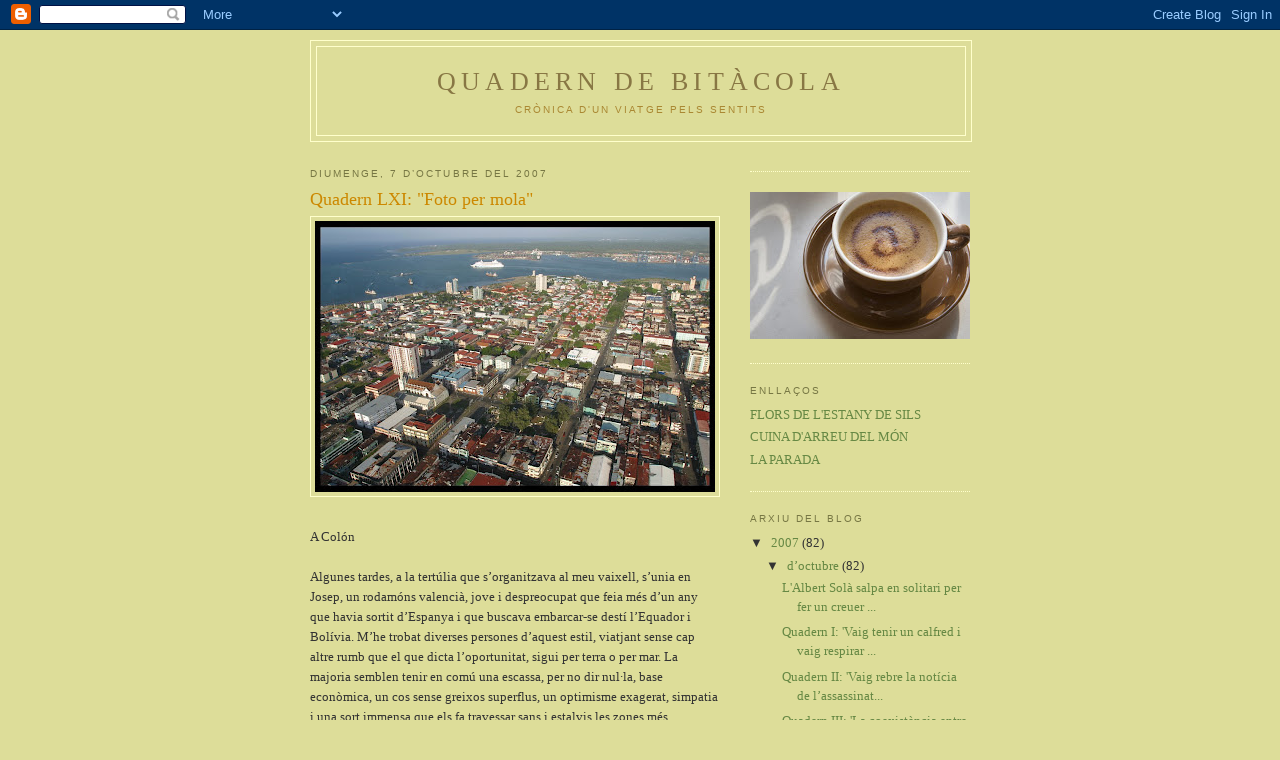

--- FILE ---
content_type: text/html; charset=UTF-8
request_url: https://aces-quaderndebitacola.blogspot.com/2007/10/quadern-lxi-foto-per-mola.html
body_size: 11684
content:
<!DOCTYPE html>
<html dir='ltr'>
<head>
<link href='https://www.blogger.com/static/v1/widgets/2944754296-widget_css_bundle.css' rel='stylesheet' type='text/css'/>
<meta content='text/html; charset=UTF-8' http-equiv='Content-Type'/>
<meta content='blogger' name='generator'/>
<link href='https://aces-quaderndebitacola.blogspot.com/favicon.ico' rel='icon' type='image/x-icon'/>
<link href='http://aces-quaderndebitacola.blogspot.com/2007/10/quadern-lxi-foto-per-mola.html' rel='canonical'/>
<link rel="alternate" type="application/atom+xml" title="Quadern de Bitàcola - Atom" href="https://aces-quaderndebitacola.blogspot.com/feeds/posts/default" />
<link rel="alternate" type="application/rss+xml" title="Quadern de Bitàcola - RSS" href="https://aces-quaderndebitacola.blogspot.com/feeds/posts/default?alt=rss" />
<link rel="service.post" type="application/atom+xml" title="Quadern de Bitàcola - Atom" href="https://www.blogger.com/feeds/2390646973294341767/posts/default" />

<link rel="alternate" type="application/atom+xml" title="Quadern de Bitàcola - Atom" href="https://aces-quaderndebitacola.blogspot.com/feeds/1088646960115249842/comments/default" />
<!--Can't find substitution for tag [blog.ieCssRetrofitLinks]-->
<link href='https://blogger.googleusercontent.com/img/b/R29vZ2xl/AVvXsEiOvsxkiBQXbqend1S6RzxcWyhjFr_SjLRdC1Yyw9XgkD6Z5eF4a75BP6QWx3OiFLLXsYTQFwXRQQ5ce44zX8k_tH26JTAqGDJsB4vr11QvgQXEoT0Y0BIL6g11Dvx0Sorc8qGWLWBL5aQ/s400/untitled.jpg' rel='image_src'/>
<meta content='http://aces-quaderndebitacola.blogspot.com/2007/10/quadern-lxi-foto-per-mola.html' property='og:url'/>
<meta content='Quadern LXI: &quot;Foto per mola&quot;' property='og:title'/>
<meta content='A Colón Algunes tardes, a la tertúlia que s’organitzava al meu vaixell, s’unia en Josep, un rodamóns valencià, jove i despreocupat que feia ...' property='og:description'/>
<meta content='https://blogger.googleusercontent.com/img/b/R29vZ2xl/AVvXsEiOvsxkiBQXbqend1S6RzxcWyhjFr_SjLRdC1Yyw9XgkD6Z5eF4a75BP6QWx3OiFLLXsYTQFwXRQQ5ce44zX8k_tH26JTAqGDJsB4vr11QvgQXEoT0Y0BIL6g11Dvx0Sorc8qGWLWBL5aQ/w1200-h630-p-k-no-nu/untitled.jpg' property='og:image'/>
<title>Quadern de Bitàcola: Quadern LXI: "Foto per mola"</title>
<style id='page-skin-1' type='text/css'><!--
/*
-----------------------------------------------
Blogger Template Style
Name:     Minima Ochre
Date:     26 Feb 2004
Updated by: Blogger Team
----------------------------------------------- */
/* Use this with templates/template-twocol.html */
body {
background:#dddd99;
margin:0;
color:#333333;
font:x-small Georgia Serif;
font-size/* */:/**/small;
font-size: /**/small;
text-align: center;
}
a:link {
color:#668844;
text-decoration:none;
}
a:visited {
color:#999966;
text-decoration:none;
}
a:hover {
color:#cc8800;
text-decoration:underline;
}
a img {
border-width:0;
}
/* Header
-----------------------------------------------
*/
#header-wrapper {
width:660px;
margin:0 auto 10px;
border:1px solid #ffffcc;
}
#header-inner {
background-position: center;
margin-left: auto;
margin-right: auto;
}
#header {
margin: 5px;
border: 1px solid #ffffcc;
text-align: center;
color:#887744;
}
#header h1 {
margin:5px 5px 0;
padding:15px 20px .25em;
line-height:1.2em;
text-transform:uppercase;
letter-spacing:.2em;
font: normal normal 200% Georgia, Serif;
}
#header a {
color:#887744;
text-decoration:none;
}
#header a:hover {
color:#887744;
}
#header .description {
margin:0 5px 5px;
padding:0 20px 15px;
max-width:700px;
text-transform:uppercase;
letter-spacing:.2em;
line-height: 1.4em;
font: normal normal 78% 'Trebuchet MS', Trebuchet, Arial, Verdana, Sans-serif;
color: #aa8833;
}
#header img {
margin-left: auto;
margin-right: auto;
}
/* Outer-Wrapper
----------------------------------------------- */
#outer-wrapper {
width: 660px;
margin:0 auto;
padding:10px;
text-align:left;
font: normal normal 100% Georgia, Serif;
}
#main-wrapper {
width: 410px;
float: left;
word-wrap: break-word; /* fix for long text breaking sidebar float in IE */
overflow: hidden;     /* fix for long non-text content breaking IE sidebar float */
}
#sidebar-wrapper {
width: 220px;
float: right;
word-wrap: break-word; /* fix for long text breaking sidebar float in IE */
overflow: hidden;     /* fix for long non-text content breaking IE sidebar float */
}
/* Headings
----------------------------------------------- */
h2 {
margin:1.5em 0 .75em;
font:normal normal 78% 'Trebuchet MS',Trebuchet,Arial,Verdana,Sans-serif;
line-height: 1.4em;
text-transform:uppercase;
letter-spacing:.2em;
color:#777744;
}
/* Posts
-----------------------------------------------
*/
h2.date-header {
margin:1.5em 0 .5em;
}
.post {
margin:.5em 0 1.5em;
border-bottom:1px dotted #ffffcc;
padding-bottom:1.5em;
}
.post h3 {
margin:.25em 0 0;
padding:0 0 4px;
font-size:140%;
font-weight:normal;
line-height:1.4em;
color:#cc8800;
}
.post h3 a, .post h3 a:visited, .post h3 strong {
display:block;
text-decoration:none;
color:#cc8800;
font-weight:normal;
}
.post h3 strong, .post h3 a:hover {
color:#333333;
}
.post-body {
margin:0 0 .75em;
line-height:1.6em;
}
.post-body blockquote {
line-height:1.3em;
}
.post-footer {
margin: .75em 0;
color:#777744;
text-transform:uppercase;
letter-spacing:.1em;
font: normal normal 78% 'Trebuchet MS', Trebuchet, Arial, Verdana, Sans-serif;
line-height: 1.4em;
}
.comment-link {
margin-left:.6em;
}
.post img, table.tr-caption-container {
padding:4px;
border:1px solid #ffffcc;
}
.tr-caption-container img {
border: none;
padding: 0;
}
.post blockquote {
margin:1em 20px;
}
.post blockquote p {
margin:.75em 0;
}
/* Comments
----------------------------------------------- */
#comments h4 {
margin:1em 0;
font-weight: bold;
line-height: 1.4em;
text-transform:uppercase;
letter-spacing:.2em;
color: #777744;
}
#comments-block {
margin:1em 0 1.5em;
line-height:1.6em;
}
#comments-block .comment-author {
margin:.5em 0;
}
#comments-block .comment-body {
margin:.25em 0 0;
}
#comments-block .comment-footer {
margin:-.25em 0 2em;
line-height: 1.4em;
text-transform:uppercase;
letter-spacing:.1em;
}
#comments-block .comment-body p {
margin:0 0 .75em;
}
.deleted-comment {
font-style:italic;
color:gray;
}
.feed-links {
clear: both;
line-height: 2.5em;
}
#blog-pager-newer-link {
float: left;
}
#blog-pager-older-link {
float: right;
}
#blog-pager {
text-align: center;
}
/* Sidebar Content
----------------------------------------------- */
.sidebar {
color: #333333;
line-height: 1.5em;
}
.sidebar ul {
list-style:none;
margin:0 0 0;
padding:0 0 0;
}
.sidebar li {
margin:0;
padding-top:0;
padding-right:0;
padding-bottom:.25em;
padding-left:15px;
text-indent:-15px;
line-height:1.5em;
}
.sidebar .widget, .main .widget {
border-bottom:1px dotted #ffffcc;
margin:0 0 1.5em;
padding:0 0 1.5em;
}
.main .Blog {
border-bottom-width: 0;
}
/* Profile
----------------------------------------------- */
.profile-img {
float: left;
margin-top: 0;
margin-right: 5px;
margin-bottom: 5px;
margin-left: 0;
padding: 4px;
border: 1px solid #ffffcc;
}
.profile-data {
margin:0;
text-transform:uppercase;
letter-spacing:.1em;
font: normal normal 78% 'Trebuchet MS', Trebuchet, Arial, Verdana, Sans-serif;
color: #777744;
font-weight: bold;
line-height: 1.6em;
}
.profile-datablock {
margin:.5em 0 .5em;
}
.profile-textblock {
margin: 0.5em 0;
line-height: 1.6em;
}
.profile-link {
font: normal normal 78% 'Trebuchet MS', Trebuchet, Arial, Verdana, Sans-serif;
text-transform: uppercase;
letter-spacing: .1em;
}
/* Footer
----------------------------------------------- */
#footer {
width:660px;
clear:both;
margin:0 auto;
padding-top:15px;
line-height: 1.6em;
text-transform:uppercase;
letter-spacing:.1em;
text-align: center;
}

--></style>
<link href='https://www.blogger.com/dyn-css/authorization.css?targetBlogID=2390646973294341767&amp;zx=21d04a32-d070-4e99-b70d-95e1f45379fb' media='none' onload='if(media!=&#39;all&#39;)media=&#39;all&#39;' rel='stylesheet'/><noscript><link href='https://www.blogger.com/dyn-css/authorization.css?targetBlogID=2390646973294341767&amp;zx=21d04a32-d070-4e99-b70d-95e1f45379fb' rel='stylesheet'/></noscript>
<meta name='google-adsense-platform-account' content='ca-host-pub-1556223355139109'/>
<meta name='google-adsense-platform-domain' content='blogspot.com'/>

</head>
<body>
<div class='navbar section' id='navbar'><div class='widget Navbar' data-version='1' id='Navbar1'><script type="text/javascript">
    function setAttributeOnload(object, attribute, val) {
      if(window.addEventListener) {
        window.addEventListener('load',
          function(){ object[attribute] = val; }, false);
      } else {
        window.attachEvent('onload', function(){ object[attribute] = val; });
      }
    }
  </script>
<div id="navbar-iframe-container"></div>
<script type="text/javascript" src="https://apis.google.com/js/platform.js"></script>
<script type="text/javascript">
      gapi.load("gapi.iframes:gapi.iframes.style.bubble", function() {
        if (gapi.iframes && gapi.iframes.getContext) {
          gapi.iframes.getContext().openChild({
              url: 'https://www.blogger.com/navbar/2390646973294341767?po\x3d1088646960115249842\x26origin\x3dhttps://aces-quaderndebitacola.blogspot.com',
              where: document.getElementById("navbar-iframe-container"),
              id: "navbar-iframe"
          });
        }
      });
    </script><script type="text/javascript">
(function() {
var script = document.createElement('script');
script.type = 'text/javascript';
script.src = '//pagead2.googlesyndication.com/pagead/js/google_top_exp.js';
var head = document.getElementsByTagName('head')[0];
if (head) {
head.appendChild(script);
}})();
</script>
</div></div>
<div id='outer-wrapper'><div id='wrap2'>
<!-- skip links for text browsers -->
<span id='skiplinks' style='display:none;'>
<a href='#main'>skip to main </a> |
      <a href='#sidebar'>skip to sidebar</a>
</span>
<div id='header-wrapper'>
<div class='header section' id='header'><div class='widget Header' data-version='1' id='Header1'>
<div id='header-inner'>
<div class='titlewrapper'>
<h1 class='title'>
<a href='https://aces-quaderndebitacola.blogspot.com/'>
Quadern de Bitàcola
</a>
</h1>
</div>
<div class='descriptionwrapper'>
<p class='description'><span>Crònica d'un viatge pels sentits</span></p>
</div>
</div>
</div></div>
</div>
<div id='content-wrapper'>
<div id='crosscol-wrapper' style='text-align:center'>
<div class='crosscol no-items section' id='crosscol'></div>
</div>
<div id='main-wrapper'>
<div class='main section' id='main'><div class='widget Blog' data-version='1' id='Blog1'>
<div class='blog-posts hfeed'>

          <div class="date-outer">
        
<h2 class='date-header'><span>diumenge, 7 d&#8217;octubre del 2007</span></h2>

          <div class="date-posts">
        
<div class='post-outer'>
<div class='post hentry uncustomized-post-template' itemprop='blogPost' itemscope='itemscope' itemtype='http://schema.org/BlogPosting'>
<meta content='https://blogger.googleusercontent.com/img/b/R29vZ2xl/AVvXsEiOvsxkiBQXbqend1S6RzxcWyhjFr_SjLRdC1Yyw9XgkD6Z5eF4a75BP6QWx3OiFLLXsYTQFwXRQQ5ce44zX8k_tH26JTAqGDJsB4vr11QvgQXEoT0Y0BIL6g11Dvx0Sorc8qGWLWBL5aQ/s400/untitled.jpg' itemprop='image_url'/>
<meta content='2390646973294341767' itemprop='blogId'/>
<meta content='1088646960115249842' itemprop='postId'/>
<a name='1088646960115249842'></a>
<h3 class='post-title entry-title' itemprop='name'>
Quadern LXI: "Foto per mola"
</h3>
<div class='post-header'>
<div class='post-header-line-1'></div>
</div>
<div class='post-body entry-content' id='post-body-1088646960115249842' itemprop='description articleBody'>
<a href="https://blogger.googleusercontent.com/img/b/R29vZ2xl/AVvXsEiOvsxkiBQXbqend1S6RzxcWyhjFr_SjLRdC1Yyw9XgkD6Z5eF4a75BP6QWx3OiFLLXsYTQFwXRQQ5ce44zX8k_tH26JTAqGDJsB4vr11QvgQXEoT0Y0BIL6g11Dvx0Sorc8qGWLWBL5aQ/s1600-h/untitled.jpg"><img alt="" border="0" id="BLOGGER_PHOTO_ID_5118670528842912354" src="https://blogger.googleusercontent.com/img/b/R29vZ2xl/AVvXsEiOvsxkiBQXbqend1S6RzxcWyhjFr_SjLRdC1Yyw9XgkD6Z5eF4a75BP6QWx3OiFLLXsYTQFwXRQQ5ce44zX8k_tH26JTAqGDJsB4vr11QvgQXEoT0Y0BIL6g11Dvx0Sorc8qGWLWBL5aQ/s400/untitled.jpg" style="display:block; margin:0px auto 10px; text-align:center;cursor:pointer; cursor:hand;" /></a><br />A Colón<br /><br />Algunes tardes, a la tertúlia que s&#8217;organitzava al meu vaixell, s&#8217;unia en Josep, un rodamóns valencià, jove i despreocupat que feia més d&#8217;un any que havia sortit d&#8217;Espanya i que buscava embarcar-se destí l&#8217;Equador i Bolívia. M&#8217;he trobat diverses persones d&#8217;aquest estil, viatjant sense cap altre rumb que el que dicta l&#8217;oportunitat, sigui per terra o per mar. La majoria semblen tenir en comú una escassa, per no dir nul&#183;la, base econòmica, un cos sense greixos superflus, un optimisme exagerat, simpatia i una sort immensa que els fa travessar sans i estalvis les zones més conflictives. <br />Un dia, a Colón, em va aparèixer la cara oposada de la medalla. Una txeca tocant els seixanta, educadíssima, de parlar pausat, descendent d&#8217;una família de físics i matemàtics em va demanar acompanyar-me a la Ruta del Cafè. Duia temps caminant per rutes terrestres sense rumb fix. No tenia experiència nàutica ni semblava que li sobrés l&#8217;agilitat, per la qual cosa no vam passar més allà d&#8217;un cafè compartit i una agradable xerrada. Dies després, vaig refusar un altre oferiment d&#8217;una americana musculosa, tan neta i ben vestida que fins i tot desentonava. Però és que Panamà és l&#8217;últim punt on uns rodamóns practicant vaixell-stop pot trobar lloc en un veler. A partir d&#8217;aquí, tot surten disparats cap a la Polinèsia.<br /><br />A la marina, unes dones kunas extenien cada dia al terra les seves llampants molas (vestimentes formades per faldilla i camises amb màniga globus) i objectes d&#8217;artesania. Vaig estar regatejant durant diversos dies sense resultat, però al final vaig sortir de Colón amb una bona mostra de molas. Va ser fàcil: vaig recordar les meves habilitats de &#8220;foto per llagosta&#8221; que tan bé m&#8217;havia funcionat a les illes veneçolanes i ho vaig adaptar per &#8220;foto per mola".<br /><br />Els vaig fer les primeres fotos a dos kunas majors de la marina, que al dia següent van repetir portant als seus fills. Quan va córrer la veu, vaig tenir llista d&#8217;espera... Em creia molt llest fent aquests intercanvis fins que vaig calcular a quant em sortia cada foto: màquina digital, ordinador, impressora, cartutx de tinta, parer fotogràfic i sense contar la mà d&#8217;obra. A partir d&#8217;aquí ja vaig poder dormir amb la consciència tranquil&#183;la al constatar que eren els kunas o els pescadors els que abusaven de mi i no jo d&#8217;ells.
<div style='clear: both;'></div>
</div>
<div class='post-footer'>
<div class='post-footer-line post-footer-line-1'>
<span class='post-author vcard'>
Publicat per
<span class='fn' itemprop='author' itemscope='itemscope' itemtype='http://schema.org/Person'>
<meta content='https://www.blogger.com/profile/06995017447351309888' itemprop='url'/>
<a class='g-profile' href='https://www.blogger.com/profile/06995017447351309888' rel='author' title='author profile'>
<span itemprop='name'>aces</span>
</a>
</span>
</span>
<span class='post-timestamp'>
a
<meta content='http://aces-quaderndebitacola.blogspot.com/2007/10/quadern-lxi-foto-per-mola.html' itemprop='url'/>
<a class='timestamp-link' href='https://aces-quaderndebitacola.blogspot.com/2007/10/quadern-lxi-foto-per-mola.html' rel='bookmark' title='permanent link'><abbr class='published' itemprop='datePublished' title='2007-10-07T20:43:00+02:00'>20:43</abbr></a>
</span>
<span class='post-comment-link'>
</span>
<span class='post-icons'>
<span class='item-control blog-admin pid-1236761579'>
<a href='https://www.blogger.com/post-edit.g?blogID=2390646973294341767&postID=1088646960115249842&from=pencil' title='Modificar el missatge'>
<img alt='' class='icon-action' height='18' src='https://resources.blogblog.com/img/icon18_edit_allbkg.gif' width='18'/>
</a>
</span>
</span>
<div class='post-share-buttons goog-inline-block'>
</div>
</div>
<div class='post-footer-line post-footer-line-2'>
<span class='post-labels'>
</span>
</div>
<div class='post-footer-line post-footer-line-3'>
<span class='post-location'>
</span>
</div>
</div>
</div>
<div class='comments' id='comments'>
<a name='comments'></a>
</div>
</div>

        </div></div>
      
</div>
<div class='blog-pager' id='blog-pager'>
<span id='blog-pager-newer-link'>
<a class='blog-pager-newer-link' href='https://aces-quaderndebitacola.blogspot.com/2007/10/quadern-lx-creuar-el-canal-com-ajudant.html' id='Blog1_blog-pager-newer-link' title='Entrada més recent'>Entrada més recent</a>
</span>
<span id='blog-pager-older-link'>
<a class='blog-pager-older-link' href='https://aces-quaderndebitacola.blogspot.com/2007/10/quadern-lxii-inculcant-lorgull-de-ser.html' id='Blog1_blog-pager-older-link' title='Entrada més antiga'>Entrada més antiga</a>
</span>
<a class='home-link' href='https://aces-quaderndebitacola.blogspot.com/'>Inici</a>
</div>
<div class='clear'></div>
<div class='post-feeds'>
</div>
</div></div>
</div>
<div id='sidebar-wrapper'>
<div class='sidebar section' id='sidebar'><div class='widget HTML' data-version='1' id='HTML2'>
<div class='widget-content'>
<script src="//www.gmodules.com/ig/ifr?url=http://www.google.com/ig/modules/translatemypage.xml&amp;up_source_language=ca&amp;w=160&amp;h=60&amp;title&amp;border&amp;output=js"></script>
</div>
<div class='clear'></div>
</div><div class='widget Image' data-version='1' id='Image1'>
<div class='widget-content'>
<img alt='' height='147' id='Image1_img' src='https://blogger.googleusercontent.com/img/b/R29vZ2xl/AVvXsEia6mDsm1aTzxnN8k-sM7nUOxXxpPGgooCMWY6fmNPwXRzBXB0ikXT664hJ6QGFgyyEjql-yJEyqDEqLCiyjIUx4zWF8p4jDj4GYVNLBaLqdO-GxFH7xcsKRcOQScaQjvfMQ2DiguEOdEM/s220/internet-cafe.jpg' width='220'/>
<br/>
</div>
<div class='clear'></div>
</div><div class='widget LinkList' data-version='1' id='LinkList1'>
<h2>ENLLAÇOS</h2>
<div class='widget-content'>
<ul>
<li><a href='http://florsdelsestanys.blogspot.com/'>FLORS DE L'ESTANY DE SILS</a></li>
<li><a href='http://cuinadelmon.blogspot.com/'>CUINA D'ARREU DEL MÓN</a></li>
<li><a href='http://laparada-aces.blogspot.com/'>LA PARADA</a></li>
</ul>
<div class='clear'></div>
</div>
</div><div class='widget BlogArchive' data-version='1' id='BlogArchive1'>
<h2>Arxiu del blog</h2>
<div class='widget-content'>
<div id='ArchiveList'>
<div id='BlogArchive1_ArchiveList'>
<ul class='hierarchy'>
<li class='archivedate expanded'>
<a class='toggle' href='javascript:void(0)'>
<span class='zippy toggle-open'>

        &#9660;&#160;
      
</span>
</a>
<a class='post-count-link' href='https://aces-quaderndebitacola.blogspot.com/2007/'>
2007
</a>
<span class='post-count' dir='ltr'>(82)</span>
<ul class='hierarchy'>
<li class='archivedate expanded'>
<a class='toggle' href='javascript:void(0)'>
<span class='zippy toggle-open'>

        &#9660;&#160;
      
</span>
</a>
<a class='post-count-link' href='https://aces-quaderndebitacola.blogspot.com/2007/10/'>
d&#8217;octubre
</a>
<span class='post-count' dir='ltr'>(82)</span>
<ul class='posts'>
<li><a href='https://aces-quaderndebitacola.blogspot.com/2007/10/lalbert-sol-salpa-en-solitari-per-fer.html'>L&#39;Albert Solà salpa en solitari per fer un creuer ...</a></li>
<li><a href='https://aces-quaderndebitacola.blogspot.com/2007/10/quadern-i-vaig-tenir-un-calfred-i-vaig.html'>Quadern I: &#39;Vaig tenir un calfred i vaig respirar ...</a></li>
<li><a href='https://aces-quaderndebitacola.blogspot.com/2007/10/quadern-ii-vaig-rebre-la-notcia-de.html'>Quadern II: &#39;Vaig rebre la notícia de l&#8217;assassinat...</a></li>
<li><a href='https://aces-quaderndebitacola.blogspot.com/2007/10/quadern-iii-la-coexistncia-entre-els.html'>Quadern III: &#39;La coexistència entre els illencs i ...</a></li>
<li><a href='https://aces-quaderndebitacola.blogspot.com/2007/10/quadern-iv-durant-una-setmana-tot-es.html'>Quadern IV: &quot;Durant una setmana tot es paralitza&quot;</a></li>
<li><a href='https://aces-quaderndebitacola.blogspot.com/2007/10/quadern-v-mai-no-havia-vist-un-raig-tan.html'>Quadern V: &quot;Mai no havia vist un raig tan car d&#8217;ai...</a></li>
<li><a href='https://aces-quaderndebitacola.blogspot.com/2007/10/quadern-viel-primer-cafetar-es-va.html'>Quadern VI:&quot;El primer cafetar es va plantar el 174...</a></li>
<li><a href='https://aces-quaderndebitacola.blogspot.com/2007/10/quadern-vii-alguns-productors-tenien.html'>Quadern VII: &quot;Alguns productors tenien els fruits ...</a></li>
<li><a href='https://aces-quaderndebitacola.blogspot.com/2007/10/quadern-viii-el-carcter-brasiler.html'>Quadern VIII: El caràcter brasiler</a></li>
<li><a href='https://aces-quaderndebitacola.blogspot.com/2007/10/quadern-ix-vaig-comenar-la-recerca-dels.html'>Quadern IX: &quot;Vaig començar la recerca dels mecànic...</a></li>
<li><a href='https://aces-quaderndebitacola.blogspot.com/2007/10/quadern-x-enviar-uns-correus-electrnics.html'>Quadern X: &quot;Enviar uns correus electrònics des d&#39;u...</a></li>
<li><a href='https://aces-quaderndebitacola.blogspot.com/2007/10/quadern-xi-em-va-fer-caminar-de.html'>Quadern XI: &quot;Em va fer caminar de puntetes per a n...</a></li>
<li><a href='https://aces-quaderndebitacola.blogspot.com/2007/10/quadern-xii-les-notables-diferncies.html'>Quadern XII: Les notables diferències entre la cul...</a></li>
<li><a href='https://aces-quaderndebitacola.blogspot.com/2007/10/quadern-xiii-el-parads-s-dins-dun.html'>Quadern XIII: &quot;El paradís és dins d&#39;un mateix&quot;</a></li>
<li><a href='https://aces-quaderndebitacola.blogspot.com/2007/10/quadern-xiv-el-caf-va-haver-de-superar.html'>Quadern XIV: &#8220;El cafè va haver de superar un atac ...</a></li>
<li><a href='https://aces-quaderndebitacola.blogspot.com/2007/10/quadern-xv-formatges-blaus-bries.html'>Quadern XV: Formatges blaus, bries, camembert, mim...</a></li>
<li><a href='https://aces-quaderndebitacola.blogspot.com/2007/10/quadern-xvi-imaginaci-plaer-i-sense.html'>Quadern XVI: &#8220;Imaginació: A plaer i sense control ...</a></li>
<li><a href='https://aces-quaderndebitacola.blogspot.com/2007/10/quadern-xvii-hi-vaig-aguantar-tants.html'>Quadern XVII: &#8220;Hi vaig aguantar tants dies pels am...</a></li>
<li><a href='https://aces-quaderndebitacola.blogspot.com/2007/10/quadern-xviii-els-combats-sn-normalment.html'>Quadern XVIII: &#8220;Els combats són normalment a mort&#8221;</a></li>
<li><a href='https://aces-quaderndebitacola.blogspot.com/2007/10/quadern-xix-les-primeres-figures-de-la.html'>Quadern XIX: Les primeres figures de la faràndula:...</a></li>
<li><a href='https://aces-quaderndebitacola.blogspot.com/2007/10/quadern-xx-les-empremtes-de-colom.html'>Quadern XX: Les empremtes de Colom</a></li>
<li><a href='https://aces-quaderndebitacola.blogspot.com/2007/10/quadern-xxi-el-caf-de-la-repblica.html'>Quadern XXI: El cafè de la República Dominicana</a></li>
<li><a href='https://aces-quaderndebitacola.blogspot.com/2007/10/quadern-xxii-la-visita-polo.html'>Quadern XXII: La visita a Polo</a></li>
<li><a href='https://aces-quaderndebitacola.blogspot.com/2007/10/quadern-xxiii-menys-massa-forestal.html'>Quadern XXIII: &quot;Menys massa forestal = menys pluge...</a></li>
<li><a href='https://aces-quaderndebitacola.blogspot.com/2007/10/quadern-xxiv-una-ong-fa-una-foto-dun.html'>Quadern XXIV: &quot;Una Ong fa una foto d&#39;un nen mentre...</a></li>
<li><a href='https://aces-quaderndebitacola.blogspot.com/2007/10/quadern-xxv-letapa-cubana-va-ser-duna.html'>Quadern XXV: &quot;L&#8217;etapa cubana va ser d&#8217;una orfandat...</a></li>
<li><a href='https://aces-quaderndebitacola.blogspot.com/2007/10/quadern-xxvi-petites-parades-de-fruita.html'>Quadern XXVI: &quot;Petites parades de fruita sota les ...</a></li>
<li><a href='https://aces-quaderndebitacola.blogspot.com/2007/10/quadern-xxvii-aiges-quietes-i-brutes.html'>Quadern XXVII: Aigües quietes i brutes</a></li>
<li><a href='https://aces-quaderndebitacola.blogspot.com/2007/10/quadern-xxviii-kingston-els-japonesos-i.html'>Quadern XXVIII: Kingston, els japonesos i Bob Marley</a></li>
<li><a href='https://aces-quaderndebitacola.blogspot.com/2007/10/quadern-xxix-la-religiositat-jamaica-i.html'>Quadern XXIX: La religiositat a Jamaica i a les il...</a></li>
<li><a href='https://aces-quaderndebitacola.blogspot.com/2007/10/quadern-xxx-mgia-vod-i-santeria-les.html'>Quadern XXX: Màgia, vodú i santeria, les altres re...</a></li>
<li><a href='https://aces-quaderndebitacola.blogspot.com/2007/10/quadern-xxxi-la-cultura-rastafari.html'>Quadern XXXI: La cultura rastafari</a></li>
<li><a href='https://aces-quaderndebitacola.blogspot.com/2007/10/quadern-xxxii-el-caf-de-jamaica.html'>Quadern XXXII: El cafè de Jamaica</a></li>
<li><a href='https://aces-quaderndebitacola.blogspot.com/2007/10/quadern-xxxiii-el-caf-jamaica-s-un-luxe.html'>Quadern XXXIII: El cafè a Jamaica és un luxe</a></li>
<li><a href='https://aces-quaderndebitacola.blogspot.com/2007/10/quadern-xxxiv-mesclar-caf-amb-llet-s.html'>Quadern XXXIV: &quot;Mesclar cafè amb llet és com donar...</a></li>
<li><a href='https://aces-quaderndebitacola.blogspot.com/2007/10/quadern-xxxv-la-finca-dels-germans.html'>Quadern XXXV: La finca dels germans Twyman</a></li>
<li><a href='https://aces-quaderndebitacola.blogspot.com/2007/10/quadern-xxxvii-amb-el-caf-sha-creat.html'>Quadern XXXVII: &quot;Amb el cafè, s&#39;ha creat a Jamaica...</a></li>
<li><a href='https://aces-quaderndebitacola.blogspot.com/2007/10/quadern-xxxvii-els-huracans-del-carib.html'>Quadern XXXVII: Els huracans del Carib</a></li>
<li><a href='https://aces-quaderndebitacola.blogspot.com/2007/10/quadern-xxxviii-els-bons-moments-poden.html'>Quadern XXXVIII: &quot;Els bons moments poden venir de ...</a></li>
<li><a href='https://aces-quaderndebitacola.blogspot.com/2007/10/quadern-xxxix-les-avaries-durant-la.html'>Quadern XXXIX: Les avaries durant la navegació</a></li>
<li><a href='https://aces-quaderndebitacola.blogspot.com/2007/10/quadern-xl-vrtebres-de-lespina-dorsal.html'>Quadern XL: Vèrtebres de l&#8217;espina dorsal d&#39;una bal...</a></li>
<li><a href='https://aces-quaderndebitacola.blogspot.com/2007/10/quadern-xli-fregar-els-plats-la-petita.html'>Quadern XLI: &quot;Fregar els plats, la petita creu del...</a></li>
<li><a href='https://aces-quaderndebitacola.blogspot.com/2007/10/quadern-xlii-canvi-de-plans-cap.html'>Quadern XLII: Canvi de plans: cap a Veneçuela</a></li>
<li><a href='https://aces-quaderndebitacola.blogspot.com/2007/10/quadern-xliii-trepant-per-una-duna-de.html'>Quadern XLIII: Trepant per una duna de fina sorra ...</a></li>
<li><a href='https://aces-quaderndebitacola.blogspot.com/2007/10/quadern-xliv-en-el-trpic-amb-el-melic.html'>Quadern XLIV: &quot;En el tròpic, amb el melic sempre a...</a></li>
<li><a href='https://aces-quaderndebitacola.blogspot.com/2007/10/quadern-xlv-les-fortificacions-de.html'>Quadern XLV: Les fortificacions de Cartagena d&#8217;Índies</a></li>
<li><a href='https://aces-quaderndebitacola.blogspot.com/2007/10/quadern-xlvi-els-venedors-ambulants-sn.html'>Quadern XLVI: Els venedors ambulants són empipador...</a></li>
<li><a href='https://aces-quaderndebitacola.blogspot.com/2007/10/quadern-xlvii-lextracci-de-maragdes-es.html'>Quadern XLVII: &quot;L&#39;extracció de maragdes es troba m...</a></li>
<li><a href='https://aces-quaderndebitacola.blogspot.com/2007/10/quadern-xlviii-passejar-i-cobrar-diners.html'>Quadern XLVIII: &quot;Passejar i cobrar diners, una del...</a></li>
<li><a href='https://aces-quaderndebitacola.blogspot.com/2007/10/quadern-xlix-anxoves-de-carn-saborosa.html'>Quadern XLIX: Anxoves de carn saborosa amb un rajo...</a></li>
<li><a href='https://aces-quaderndebitacola.blogspot.com/2007/10/quadern-l-agenollar-se-amb-minifaldilla.html'>Quadern L: &quot;Agenollar-se amb minifaldilla sense fe...</a></li>
<li><a href='https://aces-quaderndebitacola.blogspot.com/2007/10/quadern-li-una-gambeta-en-equilibri.html'>Quadern LI: &quot;Una gambeta en equilibri sobre l&#8217;orin...</a></li>
<li><a href='https://aces-quaderndebitacola.blogspot.com/2007/10/quadern-lii-el-caf-de-colmbia-i-conreu.html'>Quadern LII: El cafè de Colòmbia (I): conreu i pre...</a></li>
<li><a href='https://aces-quaderndebitacola.blogspot.com/2007/10/quadern-liii-el-caf-de-colmbia-ii-els.html'>Quadern LIII: El cafè de Colòmbia (II): els gustos...</a></li>
<li><a href='https://aces-quaderndebitacola.blogspot.com/2007/10/quadern-liv-els-problemes-del-mot.html'>Quadern LIV: Els problemes del mot &quot;provocar&quot; a Co...</a></li>
<li><a href='https://aces-quaderndebitacola.blogspot.com/2007/10/quadern-lv-el-caf-de-colmbia-iii-el.html'>Quadern LV: El cafè de Colòmbia (III): el procés d...</a></li>
<li><a href='https://aces-quaderndebitacola.blogspot.com/2007/10/quadern-lvi-el-treball-dels-chapoleros.html'>Quadern LVI: El treball dels chapoleros</a></li>
<li><a href='https://aces-quaderndebitacola.blogspot.com/2007/10/quadern-lvii-fer-les-coses-b-i-lluitar.html'>Quadern LVII: &#8220;Fer les coses bé i lluitar per la q...</a></li>
<li><a href='https://aces-quaderndebitacola.blogspot.com/2007/10/quadern-lviii-s-hora-de-promocionar-tot.html'>Quadern LVIII:  És hora de promocionar tot el cafè...</a></li>
<li><a href='https://aces-quaderndebitacola.blogspot.com/2007/10/quadern-lix-de-compres-per-la-ciutat.html'>Quadern LIX: De compres per la ciutat panamenya de...</a></li>
<li><a href='https://aces-quaderndebitacola.blogspot.com/2007/10/quadern-lx-creuar-el-canal-com-ajudant.html'>Quadern LX: Creuar el canal com a ajudant d&#39;un vel...</a></li>
<li><a href='https://aces-quaderndebitacola.blogspot.com/2007/10/quadern-lxi-foto-per-mola.html'>Quadern LXI: &quot;Foto per mola&quot;</a></li>
<li><a href='https://aces-quaderndebitacola.blogspot.com/2007/10/quadern-lxii-inculcant-lorgull-de-ser.html'>Quadern LXII: Inculcant l&#8217;orgull de ser panameny</a></li>
<li><a href='https://aces-quaderndebitacola.blogspot.com/2007/10/quadern-lxiii-creuar-el-canal-era-com.html'>Quadern LXIII: Creuar el Canal era &#8220;com tancar un ...</a></li>
<li><a href='https://aces-quaderndebitacola.blogspot.com/2007/10/quadern-lxiv-larribada-lequador.html'>Quadern LXIV: L&#8217;arribada a l&#8217;Equador</a></li>
<li><a href='https://aces-quaderndebitacola.blogspot.com/2007/10/quadern-lxv-les-galpagos-sn-un.html'>Quadern LXV: Les Galàpagos són un laboratori viven...</a></li>
<li><a href='https://aces-quaderndebitacola.blogspot.com/2007/10/quadern-lxvi-una-fauna-fascinant.html'>Quadern LXVI: Una fauna fascinant</a></li>
<li><a href='https://aces-quaderndebitacola.blogspot.com/2007/10/quadern-lxvii-els-tsshila-una-petita.html'>Quadern LXVII: Els tsàshila, una petita comunitat ...</a></li>
<li><a href='https://aces-quaderndebitacola.blogspot.com/2007/10/quadern-lxviii-estem-al-cul-del-mn-i.html'>Quadern LXVIII: &#8220;Estem al cul del món i aquí costa...</a></li>
<li><a href='https://aces-quaderndebitacola.blogspot.com/2007/10/quadern-lxix-sembla-mentida-el-que-dna.html'>Quadern LXIX: Sembla mentida el que dóna de si el ...</a></li>
<li><a href='https://aces-quaderndebitacola.blogspot.com/2007/10/quadern-lxx-no-hi-ha-com-ser-fams-per.html'>Quadern LXX: No hi ha com ser famós per tenir priv...</a></li>
<li><a href='https://aces-quaderndebitacola.blogspot.com/2007/10/quadern-lxxi-al-ms-pur-estil-de.html'>Quadern LXXI: Al més pur estil de decoració d&#8217;un t...</a></li>
<li><a href='https://aces-quaderndebitacola.blogspot.com/2007/10/quadern-lxxii-directament-al-lloc-on-hi.html'>Quadern LXXII: Directament al lloc on hi hagués pl...</a></li>
<li><a href='https://aces-quaderndebitacola.blogspot.com/2007/10/quadern-lxxiii-la-cerca-del-caf-perdut.html'>Quadern LXXIII: A la cerca del cafè perdut</a></li>
<li><a href='https://aces-quaderndebitacola.blogspot.com/2007/10/quadern-lxxiv-un-parads-pel-busseig.html'>Quadern LXXIV: Un paradís pel busseig</a></li>
<li><a href='https://aces-quaderndebitacola.blogspot.com/2007/10/quadern-lxxv-el-dia-que-no-vaig-viure.html'>Quadern LXXV: El dia que no vaig viure</a></li>
<li><a href='https://aces-quaderndebitacola.blogspot.com/2007/10/quadern-lxxvi-moce-vinaka-for-all-adu.html'>Quadern LXXVI: &#8220;Moce, vinaka for all; adéu, gràcie...</a></li>
<li><a href='https://aces-quaderndebitacola.blogspot.com/2007/10/quadern-lxxvii-ai-frum-caf-quina-falta.html'>Quadern LXXVII: &quot;Ai, Fòrum Cafè, quina falta fas a...</a></li>
<li><a href='https://aces-quaderndebitacola.blogspot.com/2007/10/quadern-lxxviii-un-arxiplag-de-ms-de.html'>Quadern LXXVIII: Un arxipèlag de més de 300 illes ...</a></li>
<li><a href='https://aces-quaderndebitacola.blogspot.com/2007/10/quadern-lxxviv-tots-van-donant-te-el.html'>Quadern LXXVIV: Tots van donant-te el bon dia o la...</a></li>
<li><a href='https://aces-quaderndebitacola.blogspot.com/2007/10/quadern-lxxx-en-temes-de-salut-al-final.html'>Quadern LXXX: &quot;En temes de salut, al final un està...</a></li>
<li><a href='https://aces-quaderndebitacola.blogspot.com/2007/10/era-el-coffee-man-al-que-tots-somreien.html'>Quadern LXXXI: Era el coffee man al que tots somre...</a></li>
</ul>
</li>
</ul>
</li>
</ul>
</div>
</div>
<div class='clear'></div>
</div>
</div><div class='widget Image' data-version='1' id='Image2'>
<div class='widget-content'>
<img alt='' height='118' id='Image2_img' src='https://blogger.googleusercontent.com/img/b/R29vZ2xl/AVvXsEhfiBcNmWiwjXwjvbc0ZkiPq0XdMt1ZHIgNlUJG0qdKTATrNxr1swL7dSZqI9T2rrulAqcK2Mu4LXat8Dvp1QxyWJQ2pa2FkUTGw6_GAExeXlNc0GBX0Xtzze9nasnY91I9y3Elji4JCnE/s220/CA98GJP1.jpg' width='220'/>
<br/>
</div>
<div class='clear'></div>
</div><div class='widget HTML' data-version='1' id='HTML1'>
<div class='widget-content'>
<!-- Begin Motigo Webstats code -->
<!-- Title: QUADERN DE BITÀCOLA - UN PASSEIG PELS SE -->
<!-- URL: http://aces-quaderndebitacola.blogspot.com/ -->
<script language="JavaScript" src="//m1.webstats.motigo.com/m.js" type="text/javascript"></script>
<script language="JavaScript" type="text/javascript">
<!--
  motigo_webstats("AEOeGgDmQnViGDHDotjBExZujIMg", 0);
// -->
</script>
<noscript>
<a target="_blank" href="http://www.webstats.motigo.com/stats?AEOeGgDmQnViGDHDotjBExZujIMg">
<img border="0" width="18" alt="Motigo Webstats - Web site estadísticas gratuito El contador para sitios web particulares" src="https://lh3.googleusercontent.com/blogger_img_proxy/AEn0k_sxaxRGK2fWWyQmkRlbBJKc4glEMOFZsCox-uOQiXrX4cT8mPQ5-70VlDtecP_3MTVwe1Z6TdZUqWsyjEZIfaN2lnAQK1mWFJiKrrd_EdencySQGiJYdqMlRasSW9aDBz-E9A=s0-d" height="18">
</a><br/>
<a target="_blank" href="http://www.webstats.motigo.com/">Contador gratuito</a>
</noscript>
<!-- End Motigo Webstats code -->
</div>
<div class='clear'></div>
</div></div>
</div>
<!-- spacer for skins that want sidebar and main to be the same height-->
<div class='clear'>&#160;</div>
</div>
<!-- end content-wrapper -->
<div id='footer-wrapper'>
<div class='footer no-items section' id='footer'></div>
</div>
</div></div>
<!-- end outer-wrapper -->

<script type="text/javascript" src="https://www.blogger.com/static/v1/widgets/719476776-widgets.js"></script>
<script type='text/javascript'>
window['__wavt'] = 'AOuZoY6v4EBcS-yh332vlXu-JmvuQgU15Q:1769206732679';_WidgetManager._Init('//www.blogger.com/rearrange?blogID\x3d2390646973294341767','//aces-quaderndebitacola.blogspot.com/2007/10/quadern-lxi-foto-per-mola.html','2390646973294341767');
_WidgetManager._SetDataContext([{'name': 'blog', 'data': {'blogId': '2390646973294341767', 'title': 'Quadern de Bit\xe0cola', 'url': 'https://aces-quaderndebitacola.blogspot.com/2007/10/quadern-lxi-foto-per-mola.html', 'canonicalUrl': 'http://aces-quaderndebitacola.blogspot.com/2007/10/quadern-lxi-foto-per-mola.html', 'homepageUrl': 'https://aces-quaderndebitacola.blogspot.com/', 'searchUrl': 'https://aces-quaderndebitacola.blogspot.com/search', 'canonicalHomepageUrl': 'http://aces-quaderndebitacola.blogspot.com/', 'blogspotFaviconUrl': 'https://aces-quaderndebitacola.blogspot.com/favicon.ico', 'bloggerUrl': 'https://www.blogger.com', 'hasCustomDomain': false, 'httpsEnabled': true, 'enabledCommentProfileImages': false, 'gPlusViewType': 'FILTERED_POSTMOD', 'adultContent': false, 'analyticsAccountNumber': '', 'encoding': 'UTF-8', 'locale': 'ca', 'localeUnderscoreDelimited': 'ca', 'languageDirection': 'ltr', 'isPrivate': false, 'isMobile': false, 'isMobileRequest': false, 'mobileClass': '', 'isPrivateBlog': false, 'isDynamicViewsAvailable': true, 'feedLinks': '\x3clink rel\x3d\x22alternate\x22 type\x3d\x22application/atom+xml\x22 title\x3d\x22Quadern de Bit\xe0cola - Atom\x22 href\x3d\x22https://aces-quaderndebitacola.blogspot.com/feeds/posts/default\x22 /\x3e\n\x3clink rel\x3d\x22alternate\x22 type\x3d\x22application/rss+xml\x22 title\x3d\x22Quadern de Bit\xe0cola - RSS\x22 href\x3d\x22https://aces-quaderndebitacola.blogspot.com/feeds/posts/default?alt\x3drss\x22 /\x3e\n\x3clink rel\x3d\x22service.post\x22 type\x3d\x22application/atom+xml\x22 title\x3d\x22Quadern de Bit\xe0cola - Atom\x22 href\x3d\x22https://www.blogger.com/feeds/2390646973294341767/posts/default\x22 /\x3e\n\n\x3clink rel\x3d\x22alternate\x22 type\x3d\x22application/atom+xml\x22 title\x3d\x22Quadern de Bit\xe0cola - Atom\x22 href\x3d\x22https://aces-quaderndebitacola.blogspot.com/feeds/1088646960115249842/comments/default\x22 /\x3e\n', 'meTag': '', 'adsenseHostId': 'ca-host-pub-1556223355139109', 'adsenseHasAds': false, 'adsenseAutoAds': false, 'boqCommentIframeForm': true, 'loginRedirectParam': '', 'view': '', 'dynamicViewsCommentsSrc': '//www.blogblog.com/dynamicviews/4224c15c4e7c9321/js/comments.js', 'dynamicViewsScriptSrc': '//www.blogblog.com/dynamicviews/00d9e3c56f0dbcee', 'plusOneApiSrc': 'https://apis.google.com/js/platform.js', 'disableGComments': true, 'interstitialAccepted': false, 'sharing': {'platforms': [{'name': 'Obt\xe9n l\x27enlla\xe7', 'key': 'link', 'shareMessage': 'Obt\xe9n l\x27enlla\xe7', 'target': ''}, {'name': 'Facebook', 'key': 'facebook', 'shareMessage': 'Comparteix a Facebook', 'target': 'facebook'}, {'name': 'BlogThis!', 'key': 'blogThis', 'shareMessage': 'BlogThis!', 'target': 'blog'}, {'name': 'X', 'key': 'twitter', 'shareMessage': 'Comparteix a X', 'target': 'twitter'}, {'name': 'Pinterest', 'key': 'pinterest', 'shareMessage': 'Comparteix a Pinterest', 'target': 'pinterest'}, {'name': 'Correu electr\xf2nic', 'key': 'email', 'shareMessage': 'Correu electr\xf2nic', 'target': 'email'}], 'disableGooglePlus': true, 'googlePlusShareButtonWidth': 0, 'googlePlusBootstrap': '\x3cscript type\x3d\x22text/javascript\x22\x3ewindow.___gcfg \x3d {\x27lang\x27: \x27ca\x27};\x3c/script\x3e'}, 'hasCustomJumpLinkMessage': false, 'jumpLinkMessage': 'M\xe9s informaci\xf3', 'pageType': 'item', 'postId': '1088646960115249842', 'postImageThumbnailUrl': 'https://blogger.googleusercontent.com/img/b/R29vZ2xl/AVvXsEiOvsxkiBQXbqend1S6RzxcWyhjFr_SjLRdC1Yyw9XgkD6Z5eF4a75BP6QWx3OiFLLXsYTQFwXRQQ5ce44zX8k_tH26JTAqGDJsB4vr11QvgQXEoT0Y0BIL6g11Dvx0Sorc8qGWLWBL5aQ/s72-c/untitled.jpg', 'postImageUrl': 'https://blogger.googleusercontent.com/img/b/R29vZ2xl/AVvXsEiOvsxkiBQXbqend1S6RzxcWyhjFr_SjLRdC1Yyw9XgkD6Z5eF4a75BP6QWx3OiFLLXsYTQFwXRQQ5ce44zX8k_tH26JTAqGDJsB4vr11QvgQXEoT0Y0BIL6g11Dvx0Sorc8qGWLWBL5aQ/s400/untitled.jpg', 'pageName': 'Quadern LXI: \x22Foto per mola\x22', 'pageTitle': 'Quadern de Bit\xe0cola: Quadern LXI: \x22Foto per mola\x22'}}, {'name': 'features', 'data': {}}, {'name': 'messages', 'data': {'edit': 'Edita', 'linkCopiedToClipboard': 'L\x27enlla\xe7 s\x27ha copiat al porta-retalls.', 'ok': 'D\x27acord', 'postLink': 'Publica l\x27enlla\xe7'}}, {'name': 'template', 'data': {'isResponsive': false, 'isAlternateRendering': false, 'isCustom': false}}, {'name': 'view', 'data': {'classic': {'name': 'classic', 'url': '?view\x3dclassic'}, 'flipcard': {'name': 'flipcard', 'url': '?view\x3dflipcard'}, 'magazine': {'name': 'magazine', 'url': '?view\x3dmagazine'}, 'mosaic': {'name': 'mosaic', 'url': '?view\x3dmosaic'}, 'sidebar': {'name': 'sidebar', 'url': '?view\x3dsidebar'}, 'snapshot': {'name': 'snapshot', 'url': '?view\x3dsnapshot'}, 'timeslide': {'name': 'timeslide', 'url': '?view\x3dtimeslide'}, 'isMobile': false, 'title': 'Quadern LXI: \x22Foto per mola\x22', 'description': 'A Col\xf3n Algunes tardes, a la tert\xfalia que s\u2019organitzava al meu vaixell, s\u2019unia en Josep, un rodam\xf3ns valenci\xe0, jove i despreocupat que feia ...', 'featuredImage': 'https://blogger.googleusercontent.com/img/b/R29vZ2xl/AVvXsEiOvsxkiBQXbqend1S6RzxcWyhjFr_SjLRdC1Yyw9XgkD6Z5eF4a75BP6QWx3OiFLLXsYTQFwXRQQ5ce44zX8k_tH26JTAqGDJsB4vr11QvgQXEoT0Y0BIL6g11Dvx0Sorc8qGWLWBL5aQ/s400/untitled.jpg', 'url': 'https://aces-quaderndebitacola.blogspot.com/2007/10/quadern-lxi-foto-per-mola.html', 'type': 'item', 'isSingleItem': true, 'isMultipleItems': false, 'isError': false, 'isPage': false, 'isPost': true, 'isHomepage': false, 'isArchive': false, 'isLabelSearch': false, 'postId': 1088646960115249842}}]);
_WidgetManager._RegisterWidget('_NavbarView', new _WidgetInfo('Navbar1', 'navbar', document.getElementById('Navbar1'), {}, 'displayModeFull'));
_WidgetManager._RegisterWidget('_HeaderView', new _WidgetInfo('Header1', 'header', document.getElementById('Header1'), {}, 'displayModeFull'));
_WidgetManager._RegisterWidget('_BlogView', new _WidgetInfo('Blog1', 'main', document.getElementById('Blog1'), {'cmtInteractionsEnabled': false, 'lightboxEnabled': true, 'lightboxModuleUrl': 'https://www.blogger.com/static/v1/jsbin/2251761666-lbx__ca.js', 'lightboxCssUrl': 'https://www.blogger.com/static/v1/v-css/828616780-lightbox_bundle.css'}, 'displayModeFull'));
_WidgetManager._RegisterWidget('_HTMLView', new _WidgetInfo('HTML2', 'sidebar', document.getElementById('HTML2'), {}, 'displayModeFull'));
_WidgetManager._RegisterWidget('_ImageView', new _WidgetInfo('Image1', 'sidebar', document.getElementById('Image1'), {'resize': true}, 'displayModeFull'));
_WidgetManager._RegisterWidget('_LinkListView', new _WidgetInfo('LinkList1', 'sidebar', document.getElementById('LinkList1'), {}, 'displayModeFull'));
_WidgetManager._RegisterWidget('_BlogArchiveView', new _WidgetInfo('BlogArchive1', 'sidebar', document.getElementById('BlogArchive1'), {'languageDirection': 'ltr', 'loadingMessage': 'S\x27est\xe0 carregant\x26hellip;'}, 'displayModeFull'));
_WidgetManager._RegisterWidget('_ImageView', new _WidgetInfo('Image2', 'sidebar', document.getElementById('Image2'), {'resize': true}, 'displayModeFull'));
_WidgetManager._RegisterWidget('_HTMLView', new _WidgetInfo('HTML1', 'sidebar', document.getElementById('HTML1'), {}, 'displayModeFull'));
</script>
</body>
</html>